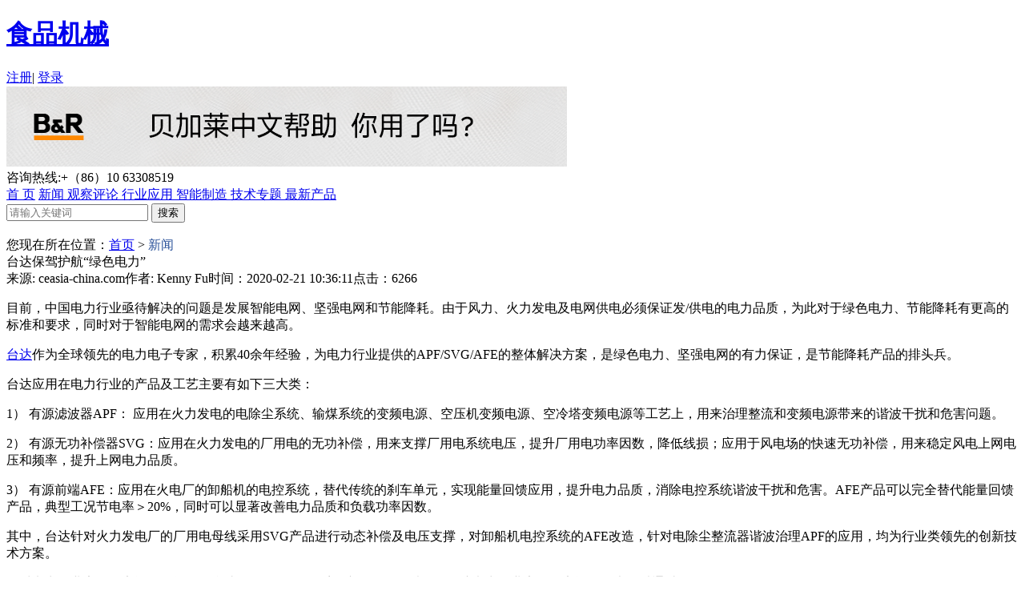

--- FILE ---
content_type: text/html;charset=utf-8
request_url: http://www.ceasia-china.com/xw/19690.html
body_size: 7175
content:







<!doctype html>



<html lang="zh-CN" xml:lang="zh-CN">



<head>



<meta http-equiv="Content-Type" content="text/html; charset=utf-8" />



<title>台达保驾护航“绿色电力”</title>



<meta name="keywords" content="工业自动化控制,智能制造,亚洲控制工程网,台达保驾护航“绿色电力”" />



<meta name="description" content="目前,中国电力行业亟待解决的问题是发展智能电网,坚强电网和节能降耗.由于风力,火力发电及电网供电必须保证发/供电的电力品质,为此对于绿色电力,节能降耗有更高的标准和要求,同时对于智能电网的需求会越来越高." />











<link rel="shortcut icon" href="http://www.ceasia-china.com/favicon.ico" />



<link href="http://www.ceasia-china.com/css/style.css" rel="stylesheet" type="text/css" />



        <link rel="stylesheet" href="http://www.ceasia-china.com/css/swiper.min.css">



        <link rel="stylesheet" href="http://www.ceasia-china.com/css/aos.css" />



  		<script language="javascript" src="http://www.ceasia-china.com/js/jquery-1.11.2.min.js"></script>



        <script src="http://www.ceasia-china.com/js/swiper.min.js"></script>



        <script language="javascript" src="http://www.ceasia-china.com/js/lc.js"></script>






</head>







<body>



	 <div class="topdiv_warp">

        	<div class="topdiv">

            	<div class="topdiv_left">

                	<a alt="食品与饮料logo" href="http://www.ceasia-china.com/">
      
                    <h1>食品机械</h1>
                 
   
                    
                    </a>

                </div>

                <div class="topdiv_right">

                	<div class="topdiv_1">

                      
                       <a rel="nofollow" href="http://www.ceasia-china.com/reg.html" class="topdiv_1_a">注册</a><span>|</span> <a rel="nofollow" href="http://www.ceasia-china.com/login.html">登录</a>

                        

                        
                 	</div>
					<!-- 顶部广告-->
				 <div class="topdiv_1111">
                    <a href="https://brtech.huashengyun.online/" target="_blank" rel="nofollw">
					<img src="http://www.ceasia-china.com/uploads/image/100.png" width="700" height="100"></a></div>

                    <div class="tou_2">

                    	咨询热线:+（86）10 63308519
                    </div> 

                </div>

            </div>

        </div>

        <!--最上面-->

      	<!--头部-->
    	<!--头部-->

   		<!--导航-->

        <div class="nav_warp">

       	<div class="nav">

        	<div class="nav_left">

        		<a   rel="nofollow" href="http://www.ceasia-china.com/">首 页</a>

                

                         

           

        <a  href="http://www.ceasia-china.com/xw"   class="nav_a" >新闻        
        </a>

         

                 

           

        <a  rel="nofollow"  href="http://www.ceasia-china.com/gcpl" >观察评论        
        </a>

         

                 

           

        <a  rel="nofollow"  href="http://www.ceasia-china.com/hyyy" >行业应用        
        </a>

         

                 

           

        <a  rel="nofollow"  href="http://www.ceasia-china.com/znzz" >智能制造        
        </a>

         

                 

           

        <a  rel="nofollow"  href="http://www.ceasia-china.com/jszt" >技术专题        
        </a>

         

                 

           

        <a  rel="nofollow"  href="http://www.ceasia-china.com/zxcp" >最新产品        
        </a>

         

                   

            </div>
            <div class="ferret">
            
            	<input name="key" type="text" class="ferret_text" id="key" placeholder="请输入关键词"/>
                <input name="提交" type="button" class="ferret_btn" onclick="submitCheck()" value="搜索"/>
               
            </div>

     	</div>                                                                                                                

        
        </div>
<script type="text/javascript">
function submitCheck(){
var txt = document.getElementById("key");
var key=document.getElementById('key').value; 
if(txt.value==""){
alert("请输入关键词！");
txt.focus();
return false;   
}
else
{
	
	window.location.href="http://www.ceasia-china.com/search.php?key="+key;
	
	
	}


}
</script> 


<div class="market">



                <div class="market_left">



                	<div class="market_dang">



                    	您现在所在位置：<a href="http://www.ceasia-china.com/">首页</a> > <font color='#2b529a'>新闻</font>


                    </div>



               		<div class="xiang">



                   		<div class="xiang_tit">



                        	台达保驾护航“绿色电力”


                        </div>



                        <div class="xiang_come">



                        	来源:   ceasia-china.com<span></span>作者:   Kenny Fu<span></span>时间：2020-02-21 10:36:11<span></span>点击：6266


                     	</div>



                       	<div class="xiang_con">

<p>目前，中国电力行业亟待解决的问题是发展智能电网、坚强电网和节能降耗。由于风力、火力发电及电网供电必须保证发/供电的电力品质，为此对于绿色电力、节能降耗有更高的标准和要求，同时对于智能电网的需求会越来越高。</p><p><a href="http://www.ceasia-china.com/juhelist-0-293.html" target="_blank" title="台达">台达</a>作为全球领先的电力电子专家，积累40余年经验，为电力行业提供的APF/SVG/AFE的整体解决方案，是绿色电力、坚强电网的有力保证，是节能降耗产品的排头兵。</p><p>台达应用在电力行业的产品及工艺主要有如下三大类：</p><p>1） 有源滤波器APF： 应用在火力发电的电除尘系统、输煤系统的变频电源、空压机变频电源、空冷塔变频电源等工艺上，用来治理整流和变频电源带来的谐波干扰和危害问题。</p><p>2） 有源无功补偿器SVG：应用在火力发电的厂用电的无功补偿，用来支撑厂用电系统电压，提升厂用电功率因数，降低线损；应用于风电场的快速无功补偿，用来稳定风电上网电压和频率，提升上网电力品质。</p><p>3） 有源前端AFE：应用在火电厂的卸船机的电控系统，替代传统的刹车单元，实现能量回馈应用，提升电力品质，消除电控系统谐波干扰和危害。AFE产品可以完全替代能量回馈产品，典型工况节电率＞20%，同时可以显著改善电力品质和负载功率因数。</p><p>其中，台达针对火力发电厂的厂用电母线采用SVG产品进行动态补偿及电压支撑，对卸船机电控系统的AFE改造，针对电除尘整流器谐波治理APF的应用，均为行业类领先的创新技术方案。</p><p>针对电力行业安全稳定运行的问题，台达APF/SVG/AFE系列产品不但可以有效保障电力行业安全稳定运行，也可以通过MODBUS/MODBUSTCP/DEVICENET/PROFIBUS/CANOPEN等方式实现遥信、遥测和遥控监控负载所有电能质量参数及控制APF/SVG/AFE系列产品运行。</p><p>近期，台达APF/SVG/AFE系列产品应用于国内某大型火电厂电除尘车间、空压站、总配电系统，效果显著。该厂自用电典型的电能质量产品配置方案，以单台厂高变为例，如下表：</p><p>能源短缺是全球性的问题，电力行业节能减排势在必行。电力品质除了谐波、无功、三相不平衡、闪变等问题外，电压暂降也是一个日益重要的电能质量问题，目前只有极个别的进口厂商掌握该项技术。台达正在着手该产品的研发，采用DVR装置可以有效解决电压暂降问题，相信通过APF/SVG/DVR等系列产品的综合解决方案，必将有力提升电力品质，为绿色电力保驾护航!</p>
                     	</div>



                     	<div class="xiang_next">



                           	<a href="http://www.ceasia-china.com/xw/16733.html">上一篇：由PLC到PAC：该如何改进您的系统？ - 1</a>


                          



                             <a class="xiang_next_a" href="http://www.ceasia-china.com/xw/22309.html">下一篇：从数天到数分钟：igus 的完整解决方案缩短加工中心的装...</a>


                      	</div>



                        <div class="fen">



                        	<div class="bdsharebuttonbox" style="display:inline-block;"><a href="#" class="bds_more" data-cmd="more"></a><a href="#" class="bds_qzone" data-cmd="qzone" title="分享到QQ空间"></a><a href="#" class="bds_tsina" data-cmd="tsina" title="分享到新浪微博"></a><a href="#" class="bds_tqq" data-cmd="tqq" title="分享到腾讯微博"></a><a href="#" class="bds_renren" data-cmd="renren" title="分享到人人网"></a><a href="#" class="bds_weixin" data-cmd="weixin" title="分享到微信"></a></div>



<script>window._bd_share_config={"common":{"bdSnsKey":{},"bdText":"","bdMini":"2","bdMiniList":false,"bdPic":"","bdStyle":"0","bdSize":"24"},"share":{}};with(document)0[(getElementsByTagName('head')[0]||body).appendChild(createElement('script')).src='http://bdimg.share.baidu.com/static/api/js/share.js?v=89860593.js?cdnversion='+~(-new Date()/36e5)];



</script>



                        </div>



                        <div class="interfix">



                        	<div class="interfix_tit">



                            	> 相关阅读：



                            </div>



                            <div class="interfix_list">



                            	<ul>



                                



                                  


                           



                                </ul>



                            </div>



                        </div>



                     	  						

                          

                        

                        <div class="liu">

                        	<div class="interfix_tit">

                            	> 评论留言：

                            </div>

                            <div class="liu_con">

                            <form action="" method="post" onSubmit="return checkfrom()">  

                                 
                            	<div class="liu_1">

                                	<textarea class="liu_textarea" name="message" id="message" placeholder="请再此输入留言"></textarea>

                                </div>

                                <div class="liu_2">

                                	<div class="liu_2_1"><input type="text" name="yanzhengma" id="yanzhengma" class="liu_text" placeholder="输入验证码"/></div>

                                    <div class="liu_2_2"> <a href="javascript:;" onClick="var v=document.getElementById('ckstr');v.src=v.src+'?';return false;"><img src="http://www.ceasia-china.com/data/validatecode.php" name="ckstr" width="105" height="42" id="ckstr" style="vertical-align:middle;"></a></div>

                                    <div class="liu_2_3"><input name="提交" type="submit" class="liu_btn" value="立即提交"/></div>

                                </div><input type="hidden" name="moveToken" value="41e8f214a9d21e0e808f098bb9580abf" />

                                   <input type="hidden" name="action" id="action" value="edit">

                                   
                                   

                                   <input type="hidden" name="beipinglunid" id="beipinglunid" value="19690" />

                             </form>   

                            </div>

                          <script>

        function checkfrom()

		{

			if($("#message").val()=="")

			{

				alert("请填写评论内容！");

				$("#message").focus();

				return false;

			}

			

			

			}

        </script>     

                            

                   
                        
                          
                        </div> 



                	</div>   



                </div>



               <div class="market_right">



                	<div class="market_img">



                    	 



                    	<a rel="nofollow" href="https://app1ytlDIZg7265.h5.xiaoeknow.com" target="_blank"><img src="http://www.ceasia-china.com/uploads/image/20240424/1713929909.jpg" width="300" height="200"/></a>



                    



                     



                    	<a rel="nofollow" href="" target="_blank"><img src="http://www.ceasia-china.com/uploads/image/20240613/1718254347.png" width="300" height="200"/></a>



                    



                    


                    </div>



                    <div class="enterprise">



                    	<div class="enterprise_tit">



                        	<span>企业社区</span><a href="http://www.ceasia-china.com/shlist-0.html">更多+</a>



                        </div>



                        <div class="enterprise_list">



                        	<ul>



                            	



                                 	



                                



                                <li>



                                	<a href="http://www.ceasia-china.com/community-0-183.html">



                                    	<div class="enterprise_img">



                                        	<img src="http://www.ceasia-china.com/uploads/image/20240607/1717747794.png" width="130" height="80"/>



                                        </div>



                                        <div class="enterprise_right">



                                        	<div class="enterprise_1">



                                            	贝加莱工业自动化


                                            </div>



                                            <div class="enterprise_2">



                                            	贝加莱是一家总部位于奥地利并在全球拥...


                                            </div>



                                        </div>



                                    </a>



                                </li>



                                	



                                



                                <li>



                                	<a href="http://www.ceasia-china.com/community-0-41.html">



                                    	<div class="enterprise_img">



                                        	<img src="http://www.ceasia-china.com/uploads/image/20200316/1584332148.jpg" width="130" height="80"/>



                                        </div>



                                        <div class="enterprise_right">



                                        	<div class="enterprise_1">



                                            	堡盟电子（上海）有限公司


                                            </div>



                                            <div class="enterprise_2">



                                            	堡盟集团，总部位于瑞士的Frauenfeld，...


                                            </div>



                                        </div>



                                    </a>



                                </li>



                                	



                                



                                <li>



                                	<a href="http://www.ceasia-china.com/community-0-19.html">



                                    	<div class="enterprise_img">



                                        	<img src="http://www.ceasia-china.com/uploads/image/20220915/1663220097.png" width="130" height="80"/>



                                        </div>



                                        <div class="enterprise_right">



                                        	<div class="enterprise_1">



                                            	资料下载


                                            </div>



                                            <div class="enterprise_2">



                                            	《亚洲控制工程》秉承专业化、高端化风...


                                            </div>



                                        </div>



                                    </a>



                                </li>



                                



                                



                                



                                



                                



                            </ul>



                        </div>



                    </div>



                    <div class="enterprise">



                    	<div class="enterprise_tit">



                        	<span>杂志</span><a rel="nofollow" href="http://www.ceasia-china.com/journal-30.html">更多+</a>



                        </div>



                        <div class="journal">



                        	<ul>



                            	


                            </ul>



                        </div>



                    </div>



                    <div class="enterprise">



                    	<div class="hot_tit">



                        	<a class="hot_tit_a">周榜</a><a>月榜</a>



                        </div>



                        <div class="hot_con" style="display:block;">



                            <div class="hot_list">



                                <ul>



                                



                                



                                   



                                    <li><a href="http://www.ceasia-china.com/xw/hyzx/28473.html"><span  class="hot_span1">1</span>魏德米勒与海南比科大深化战略合作...</a></li>



                       



                       



                                        



                                    <li><a href="http://www.ceasia-china.com/xw/hyzx/28478.html"><span  class="hot_span2">2</span>皮尔磁：规范安装与高效调试</a></li>



                       



                       



                                        



                                    <li><a href="http://www.ceasia-china.com/xw/hyzx/28471.html"><span  class="hot_span3">3</span>达沃斯专稿 | 电气与自动化双轮驱动...</a></li>



                       



                       



                                        



                                    <li><a href="http://www.ceasia-china.com/xw/hyzx/28477.html"><span >4</span>台达×大宇宙达成战略合作 共拓工业...</a></li>



                       



                       



                                        



                                    <li><a href="http://www.ceasia-china.com/xw/hyzx/28474.html"><span >5</span>Omega Simulation发布动态数字...</a></li>



                       



                       



                                        



                                    <li><a href="http://www.ceasia-china.com/xw/hyzx/28475.html"><span >6</span>罗克韦尔自动化推出 SecureOT 解...</a></li>



                       



                       



                                        



                                    <li><a href="http://www.ceasia-china.com/xw/hyzx/28472.html"><span >7</span>横河电机增加对芬兰公司Semantum...</a></li>



                       



                       



                                        



                                    <li><a href="http://www.ceasia-china.com/xw/hyzx/28470.html"><span >8</span>交通信号灯式维护：igus让拖链的运...</a></li>



                       



                       



                                        



                                    <li><a href="http://www.ceasia-china.com/xw/hyzx/28476.html"><span >9</span>罗克韦尔自动化引领制造业新时代：...</a></li>



                       



                       



                                        



                                    <li><a href="http://www.ceasia-china.com/xw/hyzx/28468.html"><span >10</span>西门子收购 ASTER Technolog...</a></li>



                       



                       



                                   



                                   



                                   



                                </ul>



                            </div>



                        </div>



                        <div class="hot_con">



                            <div class="hot_list">



                                <ul>



                                          



                                    <li><a href="http://www.ceasia-china.com/xw/22231.html"><span  class="hot_span1">1</span>按钮颜色的规定及要求</a></li>



                       



                       



                                        



                                    <li><a href="http://www.ceasia-china.com/xw/hyzx/25544.html"><span  class="hot_span2">2</span>案例分享 |鹰眼护航，可靠保障 ——...</a></li>



                       



                       



                                        



                                    <li><a href="http://www.ceasia-china.com/xw/hyzx/28454.html"><span  class="hot_span3">3</span>看得见的未来：2026年AI数据中心的...</a></li>



                       



                       



                                        



                                    <li><a href="http://www.ceasia-china.com/xw/hyzx/25026.html"><span >4</span>携手ifm传感器技术，探索汽车行业...</a></li>



                       



                       



                                        



                                    <li><a href="http://www.ceasia-china.com/xw/hyzx/26390.html"><span >5</span>使用技巧 | 光电传感器上的旋钮是这...</a></li>



                       



                       



                                        



                                    <li><a href="http://www.ceasia-china.com/xw/hyzx/28456.html"><span >6</span>ifm风电行业解决方案：以智能传感...</a></li>



                       



                       



                                        



                                    <li><a href="http://www.ceasia-china.com/xw/hyzx/28448.html"><span >7</span>台达斩获CIAA25运动控制领域双料...</a></li>



                       



                       



                                        



                                    <li><a href="http://www.ceasia-china.com/xw/zh/28437.html"><span >8</span>AHTE 2026 -上海国际工业装配与...</a></li>



                       



                       



                                        



                                    <li><a href="http://www.ceasia-china.com/xw/hyzx/28457.html"><span >9</span>皮尔磁：破晓而行，笃定向前</a></li>



                       



                       



                                        



                                    <li><a href="http://www.ceasia-china.com/xw/hyzx/28424.html"><span >10</span>皮尔磁：系统化的安全门防护（下）</a></li>



                       



                       



                                   



                                   



                                </ul>



                            </div>



                        </div>



                  	</div>   



                    <div class="enterprise">



                    	<div class="enterprise_tit">



                        	<span>热门推荐</span>



                        </div>



                        <div class="magazine_img">



                             



                        	<a href="http://www.ceasia-china.com/xw/hyzx/28484.html"><img src="http://www.ceasia-china.com/uploads/image/20260122/1769050557174870.jpg" width="270" height="125"/></a>



                            



                            


                            



                        </div>



                        <div class="magazine">



                        	<ul>



                                   



                                <li><a href="http://www.ceasia-china.com/xw/hyzx/22843.html">· <span style="color:;font-weight:">解读7月新慕展——新时间、新地点、新...</span></a></li>



                    


                            </ul>



                        </div>



                	</div>



                </div>


            </div>



            <!--主体-->



   



        <!--底部-->



<div class="footer">

        	<div class="foot">

				<div class="foot_logo">

                	<a rel="nofollow" alt="食品与饮料logo" href="http://www.ceasia-china.com/"><img src="http://www.ceasia-china.com/images/install_23.png" width="223" height="73"/></a>

                </div>

                <div class="foot_1">

               		<div class="foot_con">

                    

                     	      

                	<a rel="nofollow" href="http://www.ceasia-china.com/xw">新闻</a>

                        

                	<a rel="nofollow" href="http://www.ceasia-china.com/gcpl">观察评论</a>

                        

                	<a rel="nofollow" href="http://www.ceasia-china.com/hyyy">行业应用</a>

                        

                	<a rel="nofollow" href="http://www.ceasia-china.com/znzz">智能制造</a>

                        

                	<a rel="nofollow" href="http://www.ceasia-china.com/jszt">技术专题</a>

                        

                	<a rel="nofollow" href="http://www.ceasia-china.com/zxcp">最新产品</a>

                      

                        

                  	</div>

             	</div>

                <div class="foot_1">

               		<div class="foot_con">

                    

                          

                	<a rel="nofollow" href="http://www.ceasia-china.com/single/gywm">关于我们</a>

                        

                	<a rel="nofollow" href="http://www.ceasia-china.com/single/lxwm">联系我们</a>

                        

                	<a rel="nofollow" href="http://www.ceasia-china.com/single/hyfw">会员服务</a>

                        

                	<a rel="nofollow" href="http://www.ceasia-china.com/single/rczp">人才招聘</a>

                        

                	<a rel="nofollow" href="http://www.ceasia-china.com/single/ggfw">平台服务</a>

                      

                     

                  	</div>

             	</div>

                <div class="foot_2">

               		<div class="foot_con">

                     	        

                	<a rel="nofollow" href="http://www.ceasia-china.com/http://www.ceasia-china.com/sitemap.xml">网站地图</a>

                        

                	<a rel="nofollow" href="http://www.ceasia-china.com/single/syxy">使用协议</a>

                        

                	<a rel="nofollow" href="http://www.ceasia-china.com/single/mzsm">免责声明</a>

                      

                  	</div>

             	</div>

             	<div class="foot_left">

                 	<div class="foot_tel">

                     	<div class="foot_tel_1">客服热线</div>

                   		<div class="foot_tel_2">+（86）10 63308519</div>

                  	</div>

                 	<div class="foot_er">

                     	周一至周五：09:00 - 18:00  	

                   	</div>

               	</div>

                <div class="foot_xin">

                	<div class="foot_xin_1">

                    	<img src="http://www.ceasia-china.com/images/install_29.jpg" width="110" height="110"/>

                   	</div>

                	<div class="foot_xin_2">

                     	扫一扫

                	</div>

              	</div>

            </div>

        </div>

        <div class="ban">

            联系地址： 北京丰台区广安路9号国投财富广场4号楼3A19      企业邮箱：steve.zhang@fbe-china.com </br>

			©2019  版权所有©北京中福必易网络科技有限公司      <a rel="nofollow" href="https://beian.miit.gov.cn/" style="color:#fff;" target="_blank"> 京公安备11010802012124京ICP备16026639号-2</a>

        </div>

        <!--底部-->

        <script src="http://www.ceasia-china.com/js/aos.js"></script>

		<script>

            AOS.init({

				disable: 'mobile',

                easing: 'ease-out-back',

                duration: 1000

            });

        </script>

<!-- 百度推送↓ -->
<script>
<script>(function(){    var bp = document.createElement('script');    var curProtocol = window.location.protocol.split(':')[0];    if (curProtocol === 'https') {        bp.src = 'https://zz.bdstatic.com/linksubmit/push.js';    }    else {        bp.src = 'http://push.zhanzhang.baidu.com/push.js';    }    var s = document.getElementsByTagName("script")[0];    s.parentNode.insertBefore(bp, s);})();</script>
<!-- 百度推送↑ -->
<!-- 360推送↓ -->
<script>
(function(){
var src = "https://jspassport.ssl.qhimg.com/11.0.1.js?d182b3f28525f2db83acfaaf6e696dba";
document.write('<script src="' + src + '" id="sozz"><\/script>');
})();
</script>
<!-- 360推送↑ -->
<!-- 百度统计↓ -->

<script>
var _hmt = _hmt || [];
(function() {
  var hm = document.createElement("script");
  hm.src = "https://hm.baidu.com/hm.js?6ead72212c7cd51104996eed7625b1a1";
  var s = document.getElementsByTagName("script")[0]; 
  s.parentNode.insertBefore(hm, s);
})();
</script>

<!-- 百度统计↑ -->






</body>



</html>